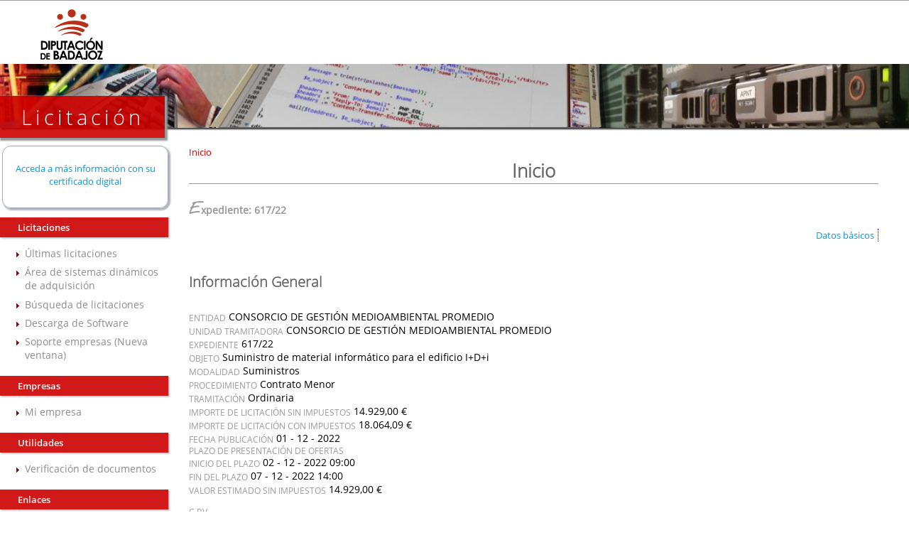

--- FILE ---
content_type: text/html;charset=UTF-8
request_url: https://licitacion.dip-badajoz.es/licitacion/fichaExpte.do;jsessionid=L_6AFtBhKtK_9Re8WJFUSaugl_L-7s-cRI1R6ung?idExpediente=17659
body_size: 5870
content:















<!DOCTYPE html PUBLIC "-//W3C//DTD XHTML 1.0 Transitional//EN" "http://www.w3.org/TR/xhtml1/DTD/xhtml1-transitional.dtd">
<html xmlns="http://www.w3.org/1999/xhtml" lang="es" xml:lang="es">
<head>
<title>Búsqueda de Licitaciones  -  Licitación Electrónica (11.2.3.14)</title>
<meta http-equiv="Content-Type" content="text/html; charset=UTF-8" />
<meta http-equiv="X-UA-Compatible" content="IE=edge" />
<meta name="viewport" content="width=device-width, initial-scale=1.0" />
 
 <base
  href="https://licitacion.dip-badajoz.es:443/licitacion/" />
<meta name="keywords" lang="es"
	content="Contratación, Administración Pública, Expedientes" />
<meta http-equiv="Content-Script-type" content="text/javascript" />
<meta http-equiv="Content-Style-type" content="text/css" />
<meta http-equiv="Cache-Control" content="no-cache" />
<meta http-equiv="Pragma" content="no-cache" />
<meta http-equiv="Expires" content="-1" />
<meta name="robots" content="index,follow,all" />
<meta name="description"
	content="Portal de Licitación Pública" />
<meta name="language" content="es" />
<meta name="author" content="Nexus IT" />
<meta name="copyright" content="" />
<meta http-equiv="imagetoolbar" content="false" />
<script type="text/javascript" src="js/jquery-3.6.0.min.js"></script>
<link rel="shortcut icon" href="img/favicon.ico" />
<link rel="icon" href="img/favicon.ico" type="image/x-icon" />
<link rel="icon" type="image/ico" href="img/favicon.ico" />
<link rel="stylesheet" type="text/css" href="css/styles.css" media="all"
	title="Hoja de estilo genérica" />

</head>

<body class="fichaExpte">



	
	


	<div id="pagewidth">
		
			<div id="header">
				<h1 id="logo" title="Inicio/Home">
					<a href="/licitacion/idioma.do;jsessionid=FGxAdt6KYVE7dmo5wYO26WYwfAHyLg_J9_UYNeQE.plyca" title="Licitación">Licitación
						<span></span></a>
				</h1>
			</div>
		
		<div id="wrapper" class="clearfix">



<!-- menu y login --> 
<div id="leftcol">
<div class="skipnavContainer"><p class="skipnav"><a href="/licitacion/fichaExpte.do;jsessionid=L_6AFtBhKtK_9Re8WJFUSaugl_L-7s-cRI1R6ung?idExpediente=17659#maincol">Ir a contenido</a></p></div>
<b class="menu-trigger">Menu</b>

 	








<div id="cuadroLoginUsuario_container">

	<!-- LOGIN CON CERTIFICADO USUARIO NO CONECTADO -->
		<div id="cuadroLoginUsuario" class="cuadroLoginUsuario nologin">
		
			<p><a href="https://licitacion.dip-badajoz.es/licitacion/goInside" title='Acceda a más información con su certificado digital'>
				Acceda a más información con su certificado digital</a></p>				
		</div>

</div>	
<br />
   				    					 
		<!-- menu -->		  
		<div id="menu_izqda_container">
		<div id="menu_izqda" class = "menu">
			
			
				
					
					
							
					
					
					
					<div class="level1_container">
						<div class="buttonsHeader"><p>Licitaciones</p></div>
					<div class="level1_group_container">
						<ul class="buttons">
							
								 
										<li><span class="level2_container"><a href="/licitacion/UltimosExpte.do;jsessionid=FGxAdt6KYVE7dmo5wYO26WYwfAHyLg_J9_UYNeQE.plyca" title="Últimas licitaciones">Últimas licitaciones</a></span></li>
									
								
							
								 
										<li><span class="level2_container"><a href="/licitacion/Consulta.do;jsessionid=FGxAdt6KYVE7dmo5wYO26WYwfAHyLg_J9_UYNeQE.plyca?view=SDA" title="Área de sistemas dinámicos de adquisición">Área de sistemas dinámicos de adquisición</a></span></li>
									
								
							
								 
										<li><span class="level2_container"><a href="/licitacion/busquedaAvanzConc.do;jsessionid=FGxAdt6KYVE7dmo5wYO26WYwfAHyLg_J9_UYNeQE.plyca" title="Búsqueda de licitaciones">Búsqueda de licitaciones</a></span></li>
									
								
							
								 
										<li><span class="level2_container"><a href="/licitacion/descargas.do;jsessionid=FGxAdt6KYVE7dmo5wYO26WYwfAHyLg_J9_UYNeQE.plyca" title="Descarga de Software">Descarga de Software</a></span></li>
									
								
							
								
							
								
										<li><span class="level2_container"><a href="http://empresas.plyca.es" title='Soporte empresas' target="_blank">Soporte empresas (Nueva ventana)</a></span></li>
									
								
							
								
							
						</ul></div></div>
					
				
					
					
							
					
					
					
					<div class="level1_container">
						<div class="buttonsHeader"><p>Empresas</p></div>
					<div class="level1_group_container">
						<ul class="buttons">
							
								
							
								 
										<li><span class="level2_container"><a href="/licitacion/tramites.do;jsessionid=FGxAdt6KYVE7dmo5wYO26WYwfAHyLg_J9_UYNeQE.plyca" title="Gestionar mi empresa">Mi empresa</a></span></li>
									
								
							
								
							
								
							
						</ul></div></div>
					
				
					
					
							
					
					
					
				
					
					
							
					
					
					
					<div class="level1_container">
						<div class="buttonsHeader"><p>Utilidades</p></div>
					<div class="level1_group_container">
						<ul class="buttons">
							
								 
										<li><span class="level2_container"><a href="/licitacion/verificadorCopiaAutentica.do;jsessionid=FGxAdt6KYVE7dmo5wYO26WYwfAHyLg_J9_UYNeQE.plyca?inicio=true" title="Verificación de documentos">Verificación de documentos</a></span></li>
									
								
							
						</ul></div></div>
					
				
					
					
							
					
					
					
					<div class="level1_container">
						<div class="buttonsHeader"><p>Enlaces</p></div>
					<div class="level1_group_container">
						<ul class="buttons">
							
								
							
								
										<li><span class="level2_container"><a href="https://licitacionmunicipios.dip-badajoz.es/licitacion" title='Plataforma de Licitación Electrónica de las EE.LL.' target="_blank">Plataforma de Licitación Electrónica de las EE.LL.</a></span></li>
									
								
							
								
										<li><span class="level2_container"><a href="http://www.dip-badajoz.es/diputacion/delegaciones/apnt/index.php?id=_face_diputacion" title='Códigos FACE de Diputación' target="_blank">Códigos FACE de Diputación</a></span></li>
									
								
							
								
										<li><span class="level2_container"><a href="http://www.dip-badajoz.es/diputacion/delegaciones/apnt/index.php?id=_face" title='Códigos FACE de EE.LL' target="_blank">Códigos FACE de EE.LL</a></span></li>
									
								
							
								
										<li><span class="level2_container"><a href="https://contrataciondelestado.es/wps/portal/plataforma" title='Plataforma de Contratación del Sector Público' target="_blank">Plataforma de Contratación del Sector Público</a></span></li>
									
								
							
						</ul></div></div>
					
				
					
					
							
					
					
					
					<div class="level1_container">
						<div class="buttonsHeader"><p>Documentos</p></div>
					<div class="level1_group_container">
						<ul class="buttons">
							
								
										<li><span class="level2_container"><a href="../documentos/Instrucción Técnica Nº 1_CAE 3.pdf" title='Instrucción de Coordinación de Actividades Empresariales' target="_blank">Instrucción de Coordinación de Actividades Empresariales</a></span></li>
									
								
							
						</ul></div></div>
					
				
			
		</div>
		</div>
		<script type="text/javascript" src="js/mobile_menu.js"></script>
</div>
<div id="maincol">



















<div id="rutaPagina_container">
<div id="rutaPagina">

	
	<div class="left2">
		<a href="UltimosExpte.do" title="Inicio">
						Inicio
					</a>
					
	</div>
	<div class="right">
		
	</div>
</div>
</div>
<p class="altoFijo">&nbsp;</p>








<div id="h1_rutapag_container">
	<h1>
		Inicio
	</h1>
</div>

<div id="content_wrapper"><div id="content_container">
<noscript><div class="mensajeAviso">Para una correcta visualización el navegador debe soportar y tener habilitado javascript. La aplicación proporciona métodos alternativos no script a todas las acciones con scripting.</div></noscript>






		
<div class=''>
	<h2 class="subtituloContenido1">	
				
						
									
					
					<span class='logoOrgImg logoOrg000E'>
						Expediente:						
						617/22
					</span>
					
				
	</h2>
</div>

<div id="pestanas">
	<ul>
		
			<li id="activo">
				<h3><a href="/licitacion/fichaExpte.do;jsessionid=FGxAdt6KYVE7dmo5wYO26WYwfAHyLg_J9_UYNeQE.plyca?idExpediente=17659" id="actual" title="Datos básicos"><span>Datos básicos</span></a></h3>
			</li>
		
		
		
		
				
	
		
		
		
					
	
		
	</ul>
</div>


<div id="fichaExp">
	<div id="navContenido" class="clearfix bordeArriba">
		<div class="fondoTexto">
			
				<div>
<h4>Informaci&oacute;n General</h4>
<p class="entidad">
<span class="atributoleft">Entidad</span>
<span class="literal">CONSORCIO DE GESTI&Oacute;N MEDIOAMBIENTAL PROMEDIO</span>
</p>
<p class="organismo">
<span class="atributoleft">Unidad Tramitadora</span>
<span class="literal">CONSORCIO DE GESTI&Oacute;N MEDIOAMBIENTAL PROMEDIO</span>
</p>
<p class="expediente">
<span class="atributoleft">Expediente</span>
<span class="literal">617/22</span>
</p>
<p class="objeto">
<span class="atributoleft">Objeto</span>
<span class="literal area">Suministro de material inform&aacute;tico para el edificio I+D+i</span>
</p>
<p class="modalidad">
<span class="atributoleft">Modalidad</span>
<span class="literal">Suministros</span>
</p>
<p class="procedimiento">
<span class="atributoleft">Procedimiento</span>
<span class="literal">Contrato Menor</span>
</p>
<p class="modo-tramita">
<span class="atributoleft">Tramitaci&oacute;n</span>
<span class="literal">Ordinaria</span>
</p>
<p class="importe importe-sin-impuestos">
<span class="atributoleft">Importe de licitaci&oacute;n sin impuestos</span>
<span class="literal">14.929,00
				&euro;
			</span>
</p>
<p class="importe importe-con-impuestos">
<span class="atributoleft">Importe de licitaci&oacute;n con impuestos</span>
<span class="literal">18.064,09
				&euro;
			</span>
</p>
<p class="fecha fec-publicacion">
<span class="atributoleft">Fecha Publicaci&oacute;n</span>
<span class="literal">01
				-
				12
				-
				2022 </span>
</p>
<p class="plazos-titulo titulo">
<span class="atributoleft largo">Plazo&nbsp;de&nbsp;presentaci&oacute;n&nbsp;de&nbsp;ofertas</span>
</p>
<p class="fecha plazos-desde">
<span class="atributoleft">Inicio del plazo</span>
<span class="literal">02
				-
				12
				-
				2022 09:00</span>
</p>
<p class="fecha plazos-hasta">
<span class="atributoleft">Fin del plazo</span>
<span class="literal">07
				-
				12
				-
				2022 14:00</span>
</p>
<p class="valor-am">
<span class="atributoleft">Valor Estimado Sin Impuestos</span>
<span class="literal">14.929,00
				&euro;
			</span>
</p>
<div class="cpv">
<p class="largo">
<span class="atributoleft largo">C.P.V.</span>
</p>
<ul>
<li class="sangria">
<span class="detalle1">
								[
								30200000
								]
							</span>
<span class="detalle2">Equipo y material inform&aacute;tico.</span>
</li>
</ul>
</div>
</div><div> </div>

			


			<!-- Acuerdo marco complementario -->

			

			

			<!-- Expedientes basados en el acuerdo marco -->
			
				
			



			<!-- Expedientes de adjudicaciÃ³n -->
			
			
			<h4>
				Expedientes de adjudicación
			</h4>
			<ul>
				
					
					
					
					
					<li>
						<!--  CÃ³digo --> <span class="detalle2">  <a href="/licitacion/fichaExpte.do;jsessionid=FGxAdt6KYVE7dmo5wYO26WYwfAHyLg_J9_UYNeQE.plyca?idExpediente=17733" title="Consultar Expediente 617/22 (Copiadoras del Guadiana SLU)">617/22 (Copiadoras del Guadiana SLU)</a>:
					</span> <!-- Objeto del contrato --> <span class="detalle3"> Suministro de material informático para el edificio I+D+i
					</span>
					</li>
				
			</ul>
			
			

			<!-- publicaciones -->
			
				<div class="skipnavContainer"><p class="skipnav"><a href="/licitacion/fichaExpte.do;jsessionid=L_6AFtBhKtK_9Re8WJFUSaugl_L-7s-cRI1R6ung?idExpediente=17659#blqFinPublicaciones">Omitir Historial de publicaciones</a></p></div>
				<div id="publicaciones">
					<h4>
						Historial de publicaciones
					</h4>
					<ul class="publicaciones">
						

							






<li
	class='actividad-33   '><span
	class="publicacionesFechaPublicacion">14/12/2022 12:52
</span>  <a href="/licitacion/verNotificacion.do;jsessionid=FGxAdt6KYVE7dmo5wYO26WYwfAHyLg_J9_UYNeQE.plyca?accion=ver&amp;nivel=1&amp;idNotificacion=68354&amp;idExpediente=17733" title="Ver licitación 14/12/2022 12:52"><span class="publicacionesAsunto">Publicar Adjudicación</span></a>  

<!-- respuesta fuera de plazo  -->

 
<!-- si no esta fuera de plazo y esta obsoleta -->

		





	
	
	
	<div class="sangria">
		


	
	





<!-- si esta fuera de plazo u obsoleta la comunicación, no se podra descargar el paxe -->


	 
	


	






<ul> 
		
				
				
										
				
				
					
					
						
								
						<li class="sangria">
						
							
							<img src="img/default.gif;jsessionid=FGxAdt6KYVE7dmo5wYO26WYwfAHyLg_J9_UYNeQE.plyca" height="17" width="18" class="xsig-ext" title="Adjunto" alt="Adjunto" />
						
						
						<span class="publicacionesTipoDocumento">Acreditación de Publicación</span>
						 
						 
												
						<!-- si es un paxe  y esta fuera de plazo o obosleta no se puede descargar -->
								
																
								<a href="/licitacion/descargaAdjuntoPub?idAdjunto=241204" title="Descargar adjunto Sello de tiempo [XAdES-T] 14/12/2022 12:52"><span class="publicacionesDescripcionDocumento">Sello de tiempo [XAdES-T]</span></a>
													
						
						 
						
							
		</li>
		
						
								
						<li class="sangria">
						
							
							<img src="img/pdf.gif;jsessionid=FGxAdt6KYVE7dmo5wYO26WYwfAHyLg_J9_UYNeQE.plyca" height="17" width="18" class="pdf-ext" title="Adjunto Pdf" alt="Adjunto Pdf" />
						
						
						<span class="publicacionesTipoDocumento">Acreditación de Publicación</span>
						 
						 
												
						<!-- si es un paxe  y esta fuera de plazo o obosleta no se puede descargar -->
								
																
								<a href="/licitacion/descargaAdjuntoPub?idAdjunto=241203" title="Descargar adjunto Datos de la publicación 14/12/2022 12:52"><span class="publicacionesDescripcionDocumento">Datos de la publicación</span></a>
													
						
						 
						
							
		</li>
		
	
	
				
				
										
				
				
					
					
						
								
						<li class="sangria">
						
							
							<img src="img/xml.gif;jsessionid=FGxAdt6KYVE7dmo5wYO26WYwfAHyLg_J9_UYNeQE.plyca" height="17" width="18" class="xml-ext" title="Adjunto Xml" alt="Adjunto Xml" />
						
						
						<span class="publicacionesTipoDocumento">Anuncio de adjudicación</span>
						 
						 
												
						<!-- si es un paxe  y esta fuera de plazo o obosleta no se puede descargar -->
								
																
								<a href="/licitacion/descargaAdjuntoPub?idAdjunto=241198" title="Descargar adjunto Versión del Documento en XML 14/12/2022 12:52"><span class="publicacionesDescripcionDocumento">Versión del Documento en XML</span></a>
													
						
						 
						
							
		</li>
		
	
					
</ul>
	</div>
 </li>

						

							






<li
	class='actividad-1   com-fueraPlazo'><span
	class="publicacionesFechaPublicacion">01/12/2022 10:23
</span>  <a href="/licitacion/verNotificacion.do;jsessionid=FGxAdt6KYVE7dmo5wYO26WYwfAHyLg_J9_UYNeQE.plyca?accion=ver&amp;nivel=1&amp;idNotificacion=67882&amp;idExpediente=17659" title="Ver licitación 01/12/2022 10:23"><span class="publicacionesAsunto">Presentación de ofertas</span></a>  

<!-- respuesta fuera de plazo  -->

	<span class="com-fueraPlazo-txt">Fuera de plazo</span>

 
<!-- si no esta fuera de plazo y esta obsoleta -->





	
	
	
	<div class="sangria">
		


	
		<!-- FUERA DE PLAZO DESDE ANUNCIO -->
				 
	
	





<!-- si esta fuera de plazo u obsoleta la comunicación, no se podra descargar el paxe -->

		





	





<ul> 
		
				
				
										
				
				
					
					
						
								
						<li class="sangria">
						
							
							<img src="img/default.gif;jsessionid=FGxAdt6KYVE7dmo5wYO26WYwfAHyLg_J9_UYNeQE.plyca" height="17" width="18" class="xsig-ext" title="Adjunto" alt="Adjunto" />
						
						
						<span class="publicacionesTipoDocumento">Acreditación de Publicación</span>
						 
						 
												
						<!-- si es un paxe  y esta fuera de plazo o obosleta no se puede descargar -->
								
																
								<a href="/licitacion/descargaAdjuntoPub?idAdjunto=239799" title="Descargar adjunto Sello de tiempo [XAdES-T] 01/12/2022 10:23"><span class="publicacionesDescripcionDocumento">Sello de tiempo [XAdES-T]</span></a>
													
						
						 
						
							
		</li>
		
						
								
						<li class="sangria">
						
							
							<img src="img/pdf.gif;jsessionid=FGxAdt6KYVE7dmo5wYO26WYwfAHyLg_J9_UYNeQE.plyca" height="17" width="18" class="pdf-ext" title="Adjunto Pdf" alt="Adjunto Pdf" />
						
						
						<span class="publicacionesTipoDocumento">Acreditación de Publicación</span>
						 
						 
												
						<!-- si es un paxe  y esta fuera de plazo o obosleta no se puede descargar -->
								
																
								<a href="/licitacion/descargaAdjuntoPub?idAdjunto=239798" title="Descargar adjunto Datos de la publicación 01/12/2022 10:23"><span class="publicacionesDescripcionDocumento">Datos de la publicación</span></a>
													
						
						 
						
							
		</li>
		
	
	
				
				
										
				
				
					
					
						
								
						<li class="sangria">
						
							
							<img src="img/paxe.gif;jsessionid=FGxAdt6KYVE7dmo5wYO26WYwfAHyLg_J9_UYNeQE.plyca" height="17" width="18" class="paxe-ext" title="Adjunto" alt="Adjunto" />
						
						
						<span class="publicacionesTipoDocumento">Sobre electrónico ofertas</span>
						 
						 
												
						<!-- si es un paxe  y esta fuera de plazo o obosleta no se puede descargar -->
																			
							
									Sobre electrónico para la presentación de ofertas 
																
								
									
													
						
						 
						
							
		</li>
		
	
					
</ul>
	</div>
 </li>

						

							






<li
	class='actividad-2   '><span
	class="publicacionesFechaPublicacion">01/12/2022 10:21
</span>  <a href="/licitacion/verNotificacion.do;jsessionid=FGxAdt6KYVE7dmo5wYO26WYwfAHyLg_J9_UYNeQE.plyca?accion=ver&amp;nivel=1&amp;idNotificacion=67881&amp;idExpediente=17659" title="Ver licitación 01/12/2022 10:21"><span class="publicacionesAsunto">Alta Expediente en Portal</span></a>  

<!-- respuesta fuera de plazo  -->

 
<!-- si no esta fuera de plazo y esta obsoleta -->

		





	
	
	
	<div class="sangria">
		


	
	





<!-- si esta fuera de plazo u obsoleta la comunicación, no se podra descargar el paxe -->

		





	





<ul> 
		
				
				
										
				
				
					
					
						
								
						<li class="sangria">
						
							
							<img src="img/default.gif;jsessionid=FGxAdt6KYVE7dmo5wYO26WYwfAHyLg_J9_UYNeQE.plyca" height="17" width="18" class="xsig-ext" title="Adjunto" alt="Adjunto" />
						
						
						<span class="publicacionesTipoDocumento">Acreditación de Publicación</span>
						 
						 
												
						<!-- si es un paxe  y esta fuera de plazo o obosleta no se puede descargar -->
								
																
								<a href="/licitacion/descargaAdjuntoPub?idAdjunto=239689" title="Descargar adjunto Sello de tiempo [XAdES-T] 01/12/2022 10:21"><span class="publicacionesDescripcionDocumento">Sello de tiempo [XAdES-T]</span></a>
													
						
						 
						
							
		</li>
		
						
								
						<li class="sangria">
						
							
							<img src="img/pdf.gif;jsessionid=FGxAdt6KYVE7dmo5wYO26WYwfAHyLg_J9_UYNeQE.plyca" height="17" width="18" class="pdf-ext" title="Adjunto Pdf" alt="Adjunto Pdf" />
						
						
						<span class="publicacionesTipoDocumento">Acreditación de Publicación</span>
						 
						 
												
						<!-- si es un paxe  y esta fuera de plazo o obosleta no se puede descargar -->
								
																
								<a href="/licitacion/descargaAdjuntoPub?idAdjunto=239688" title="Descargar adjunto Datos de la publicación 01/12/2022 10:21"><span class="publicacionesDescripcionDocumento">Datos de la publicación</span></a>
													
						
						 
						
							
		</li>
		
	
	
				
				
										
				
				
					
					
						
								
						<li class="sangria">
						
							
							<img src="img/xml.gif;jsessionid=FGxAdt6KYVE7dmo5wYO26WYwfAHyLg_J9_UYNeQE.plyca" height="17" width="18" class="xml-ext" title="Adjunto Xml" alt="Adjunto Xml" />
						
						
						<span class="publicacionesTipoDocumento">Anuncio de Licitación</span>
						 
						 
												
						<!-- si es un paxe  y esta fuera de plazo o obosleta no se puede descargar -->
								
																
								<a href="/licitacion/descargaAdjuntoPub?idAdjunto=239684" title="Descargar adjunto Versión del Documento en XML 01/12/2022 10:21"><span class="publicacionesDescripcionDocumento">Versión del Documento en XML</span></a>
													
						
						 
						
							
		</li>
		
	
	
				
				
										
				
				
					
					
						
								
						<li class="sangria">
						
							
							<img src="img/pdf.gif;jsessionid=FGxAdt6KYVE7dmo5wYO26WYwfAHyLg_J9_UYNeQE.plyca" height="17" width="18" class="pdf-ext" title="Adjunto Pdf" alt="Adjunto Pdf" />
						
						
						<span class="publicacionesTipoDocumento">Pliego de Prescripciones Técnicas</span>
						 
						 
												
						<!-- si es un paxe  y esta fuera de plazo o obosleta no se puede descargar -->
								
																
								<a href="/licitacion/descargaAdjuntoPub?idAdjunto=239683" title="Descargar adjunto Pliego de Prescripciones Técnicas 01/12/2022 10:21"><span class="publicacionesDescripcionDocumento">Pliego de Prescripciones Técnicas</span></a>
													
						
						 
						
							
		</li>
		
	
					
</ul>
	</div>
 </li>

						
					</ul>
				</div>
				<div class="skiptargetContainer"><p class="skiptarget"><a id="blqFinPublicaciones">-</a></p></div>
			

			<!-- Aviso interesados: El Expediente NO es una instancia de ExpedienteCont. No se mostrarÃ¡ el enlace de interesados en el Expediente. -->
			

			
		</div>

		
			

				<div id="enlaceRss">
					
					<a
						href="accesoRSS.do?url=rest/rss/expediente/17659&amp;nivel=1"
						title='Suscripción RSS a las publicaciones del expediente.'> <span
						class="textoEnlaceRSS">Suscribirse al RSS</span>
						<span class="ImagenEnlaceRSS"><img src="img/rss.jpg;jsessionid=FGxAdt6KYVE7dmo5wYO26WYwfAHyLg_J9_UYNeQE.plyca" alt="RSS" /></span>
					</a>
				</div>
			
		
	</div>
</div>











<!-- pie -->
</div> <!--  content_container -->
</div> <!--  content_wrapper -->
</div> <!-- principal maincol -->
</div> <!-- CapaContenidos -->
<p class="pie">
	&nbsp;
</p>
<div class="footer">
	<div class="section" id="pie_col1">
		<h2>Contacto</h2>
		<p class="salto_linea">
			Copyright © 2014
		</p>
		<p class="salto_linea">
			Diputaci&oacute;n de Badajoz - CIF: P0600000D
		</p>
		<p class="salto_linea">
			c/ Felipe Checa, 23 - 06071 Badajoz
		</p>
		<p class="salto_linea">
			Tel&eacute;fono: +34 924 212 400
		</p>
		<p class="salto_linea">
			Web: <a href="http://www.dip-badajoz.es" title="Web de Diputaci&oacute;n de Badajoz en nueva ventana" onclick="window.open(this.href);return false;"> www.dip-badajoz.es</a>
		</p>

		<div class="espacio">
			&nbsp;
		</div>

		<div id="pie-sede-electronica">
			<div id="pie-sede-e">
				<a onclick="window.open(this.href); return false;" title="Acceso a la Sede electr&oacute;nica de Diputaci&oacute;n de Badajoz" href="https://sede.dip-badajoz.es" class="boton_sede"> Sede Electr&oacute;nica </a>
			</div>
		</div>
	</div>

	<!--
	<section class="section" id="pie_col2">
	<h2>Contenidos</h2>
	<ul class="lista_pie">
	<li><a href="/index.php" title="Ir a p&Aacute;gina de inicio">Inicio</a></li>
	<li><a href="/bop/index.php" title="Bolet&iacute;n Oficial de la Provincia"><abbr title="Bolet&iacute;n Oficial de la Provincia">BOP</abbr></a></li>
	<li><a href="/diputacion/index.php" title="Diputaci&oacute;n">Diputaci&oacute;n</a></li>
	<li><a href="/ciudadanos/index.php" title="Ciudadanos">Ciudadanos</a></li>
	<li><a href="/cultura/index.php" title="Cultura">Cultura</a></li>
	<li><a href="/empleo/index.php" title="Empleo">Empleo</a></li>
	<li><a href="/municipios/index.php" title="Municipios">Municipios</a></li>
	<li><a href="/diputacion/delegaciones/apnt/index.php" title="Innovaci&oacute;n Tecnol&oacute;gica">Innovaci&oacute;n Tecnol&oacute;gica</a></li>
	<li><a href="/ciudadanos/terceros/index.php" title="Perfil de contratante" onclick="window.open(this.href);return false;">Perfil de contratante</a></li>
	<li><a href="/empleo/templeo/index.php" title="Tabl&oacute;n de Empleo">Tabl&oacute;n de Empleo Provincial</a></li>
	<li><a href="/ciudadanos/webmail/index.php" title="Enlace externo en nueva ventana: Webmail" onclick="window.open(this.href);return false;">@Webmail</a></li>
	</ul>
	</section>
	-->
	<div class="section" id="pie_col3">
		<h2>Entidades Contratantes </h2>
		<ul class="lista_pie">

			<li>
				<strong>&Aacute;rea de Econom&iacute;a, Hacienda, Compras y Patrimonio</strong>
				<p class="salto_linea">
					Servicio de Gesti&oacute;n Contractual
				</p>
				<p class="salto_linea">
					Email: <a href="mailto:contratacion@dip-badajoz.es" title="Email a contratacion@dip-badajoz.es">contratacion@dip-badajoz.es</a>
				</p>
			</li>

			<li>
				<strong>Delegaci&oacute;n de Infraestructuras, Movilidad y Odenaci&oacute;n del Territorio</strong>
				<p class="salto_linea">
					Servicio de Contrataci&oacute;n y Gesti&oacute;n Econ&oacute;mica
				</p>
				<p class="salto_linea">
					Email: <a href="mailto:contratacionfomento@dip-badajoz.es" title="Email a contratacionfomento@dip-badajoz.es">contratacionfomento@dip-badajoz.es</a>
				</p>
			</li>

			<li>
				<strong>Consorcio de Gesti&oacute;n de Scios. Medioambientales PROMEDIO</strong>
				<p class="salto_linea">
					Servicio de Gesti&oacute;n Contractual de Diputaci&oacute;n
				</p>
				<p class="salto_linea">
					Email: <a href="mailto:contratacionpromedio@dip-badajoz.es" title="Email a contratacionpromedio@dip-badajoz.es">contratacionpromedio@dip-badajoz.es</a>
				</p>
			</li>

			<li>
				<strong>Consorcio Provincial de Prevenci&oacute;n y Extinci&oacute;n de Incendios</strong>
				<p class="salto_linea">
					Servicio de Gesti&oacute;n Contractual de Diputaci&oacute;n
				</p>
				<p class="salto_linea">
					Email: <a href="mailto:contratacion@dip-badajoz.es" title="Email a contratacion@dip-badajoz.es">contratacion@dip-badajoz.es</a>
				</p>
			</li>

			<li>
				<strong>Organismo Aut&oacute;nomo de Recaudaci&oacute;n</strong>
				<p class="salto_linea">
					Servicio de Gesti&oacute;n Administrativa y Asuntos Generales del OAR
				</p>
				<p class="salto_linea">
					Email: <a href="mailto:sgaag.oar@dip-badajoz.es" title="Email a sgaag.oar@dip-badajoz.es">sgaag.oar@dip-badajoz.es</a>
				</p>
			</li>

			<li>
				<strong>Patronato de la Escuela Provincial de Tauromaquia</strong>
				<p class="salto_linea">
					Servicio de Gesti&oacute;n Contractual de Diputaci&oacute;n
				</p>
				<p class="salto_linea">
					Email: <a href="mailto:contratacion@dip-badajoz.es" title="Email a contratacion@dip-badajoz.es">contratacion@dip-badajoz.es</a>
				</p>
			</li>

			<li>
				<strong>Organismo Aut&oacute;nomo Protecci&oacute;n de la Legalidad Urban&iacute;stica RESTAURA</strong>
				<p class="salto_linea">
					Servicio de Gesti&oacute;n Contractual de Diputaci&oacute;n
				</p>
				<p class="salto_linea">
					Email: <a href="mailto:contratacion@dip-badajoz.es" title="Email a contratacion@dip-badajoz.es">contratacion@dip-badajoz.es</a>
				</p>
			</li>
		</ul>
	</div>

	<div class="section" id="pie_final">
		<div>
			<a href="http://validator.w3.org/check/referer" title="Valid XHTML!" onclick="window.open(this.href);return false;"> <img src="img/w3c_xhtml.gif" alt="Valid XHTML!"/></a>
			<a href="http://www.w3.org/TR/WCAG20/" title="Nivel Doble-A de Conformidad con las Directrices de Accesibilidad" onclick="window.open(this.href);return false;"> <img src="img/w3c_wai.gif" alt="Nivel Doble-A"/></a> &nbsp;

			<a href="http://www.dip-badajoz.es/canales/index.php" title="Canales de suscripci&oacute;n"> <img src="img/rdf.png" alt="Canales RSS"/> RSS</a> | <a href="http://www.dip-badajoz.es/mapa/index.php" title="Mapa Web"> <img src="img/mapa_web.png" alt="Mostrar Mapa Web"/> Mapa Web</a> | <a href="http://www.dip-badajoz.es/accesibilidad/index.php" title="Accesibilidad">Accesibilidad</a> | <a href="http://www.dip-badajoz.es/privacidad/aviso/index.php" title="Aviso legal">Aviso legal</a> | <a href="http://www.dip-badajoz.es/privacidad/cookies/index.php" title="Pol&iacute;tica de cookies">Pol&iacute;tica de cookies</a>
		</div>
		<div class="derecha"></div>
	</div>
</div>

</div> <!-- CapaCentral -->
</body>
</html>
<!-- FIN pie -->



--- FILE ---
content_type: text/css; charset=UTF-8
request_url: https://licitacion.dip-badajoz.es/licitacion/css/styles.css
body_size: 4532
content:
@import url(normalize.css);@import url(fonts.css);html{font-size:62.5%}*{font-family:"OpenSansRegular";font-size:14.4px;font-size:1.44rem}p{text-align:justify}.atributoleft,.atributoright,div#organismos div#navContenido>div.bloque>span>strong{width:90px;text-align:left;border:0;margin:0;padding:.4em 0 0 0;color:#999;font-size:11.52px;font-size:1.152rem;text-transform:uppercase;font-weight:normal}.literal{font-size:14.4px;font-size:1.44rem}span.texto{display:block}.negrita{font-weight:bold}.subtituloContenido1{font-weight:bold;font-size:14.4px;font-size:1.44rem;margin-top:1em;margin-bottom:2em}br{display:none}h1,h2,h3,h4,h5,h6{font-family:"OpenSansLight"}h4{color:#666;font-size:20.16px;font-size:2.016rem}h1{font-size:25.6px;font-size:2.56rem;text-align:center;color:#666;border-bottom:1px solid #999;font-size:25.6px;font-size:2.56rem;padding:0;margin:0}h2,h2 a,h2.subtituloContenido1{color:#999;font-size:24px;font-size:2.4rem;padding:1em 0 0 0;margin:0;line-height:1em}h2:first-letter{font-family:"nothingyou";font-size:1.6em}h3{color:#666;font-size:20px;font-size:2rem;margin:0;padding:0}.com-pausada-txt,.com-fueraPlazo-txt{background:#f2c544;margin:0.5em;line-height:1.5em;clear:right;display:inline-block;color:white;text-align:center;text-transform:uppercase;font-weight:bold;padding:2px 10px}.com-fueraPlazo-txt{padding-left:20px;background:#f03e4a url("../img/stop.png") center left no-repeat;margin-left:0}.com-pausada-txt{padding-left:20px;background:#f2c544 url("../img/pause.png") center left no-repeat;margin-left:0}li.com-pausada{padding:2em 0 0 0}.com-pausada-txt.sin-icono{background-image:none;padding-left:10px}.com-pausada-txt.color-inverso{color:#f2c544;background-color:white;border:2px solid #f2c544}.com-fueraPlazo-txt.mini,.com-pausada-txt.mini,.com-pausada-txt.color-inverso.mini{font-size:0.8em;padding-top:0.2em;padding-bottom:0.2em;padding-right:0.2em;margin-left:2px;font-weight:normal}.com-pausada-txt.sin-icono.mini{padding-left:0.2em}a{font-size:14.4px;font-size:1.44rem;outline:none;color:#059BD8;text-decoration:none}a:hover,a:active{color:#C00}.skipnav,.skiptarget{display:block;margin:0;padding:0;position:relative;text-align:left}.skipnav a,.skiptarget a{position:absolute;left:-1000em;top:0;height:auto;width:auto}.skipnav a:focus,.skipnav a:active{z-index:99;left:0;background:#fff;color:#428bca;display:block;text-transform:uppercase;text-align:center;padding:1em 1em;font-weight:bold;margin:1em 0 0 0;border:solid 2px}a:focus,input:focus,textarea:focus,select:focus{outline:#428bca thin dotted;outline:5px auto -webkit-focus-ring-color;outline-offset:-2px;border-color:#428bca}.w4pct{width:4%}.w5pct{width:5%}.w7pct{width:7%}.w10pct{width:10%}.w20pct{width:20%}.w25pct{width:25%}.w30pct{width:30%}.w40pct{width:40%}.w50pct{width:50%}.w80pct{width:80%}table{width:100%}caption{caption-side:top;margin-bottom:.5em;color:#900;font-size:17.6px;font-size:1.76rem;border-top:1px solid #900;font-family:"OpenSansRegular"}th{color:#FFF;background-color:#900;font-size:12px;font-size:1.2rem;font-weight:bold;padding:1.3em .1em;border:1px solid #CCC;vertical-align:middle;text-align:center;text-transform:uppercase}td{font-size:12.8px;font-size:1.28rem;border:1px dotted #CCC;vertical-align:middle;padding:.5em;width:auto}td a{font-size:12.8px;font-size:1.28rem}tbody tr:hover td{background-color:#ECF6FB}form{padding:20px 5px 5px 5px;background-color:#EFF2F8;border:1px solid #AE036A;margin:1em;margin-left:auto;margin-right:auto}fieldset{border:0;min-height:0;width:67%;margin-left:auto;margin-right:auto;display:table}legend{font-size:24px;font-size:2.4rem;color:#AE036A;text-align:center;padding:.5em}form label{font-family:"OpenSansRegular";font-weight:bold;font-size:12.8px;font-size:1.28rem;text-align:right;vertical-align:middle;width:25%;display:inline-block}input,textarea,select,option{margin:0 2px;padding-left:2px;font-size:12.8px;font-size:1.28rem;min-height:15.36px;max-width:35%}.campoForm{width:100%;line-height:2em;vertical-align:middle}.botoneraCentro{margin:2em;text-align:center;width:100%}#descendientes,input#descendientes,#esEntidad,#checkLeidos{background-color:green;text-align:right;vertical-align:middle;display:inline-block}#busquedaFormAvanz>fieldset>div:nth-child(18)>label,#busquedaForm>fieldset>div:nth-child(12)>label,#AdmEntidadForm>fieldset>p:nth-child(3)>span>label,#misExpedientesForm>fieldset>div:nth-child(7)>label{width:auto}#busquedaFormAvanz>fieldset>div:nth-child(18),#busquedaForm>fieldset>div:nth-child(12),#AdmEntidadForm>fieldset>p:nth-child(3)>span,#misExpedientesForm>fieldset>div:nth-child(7){text-align:center}div.bloque_form_volver form.inlineForm{border:0}input.botonEnviarCorreo,a.botonEnviarCorreo,.fondoFormulario input[type="submit"],#formInteresado>a,div.enlaceFinalBloque>a,div#avisoemail.texto span a,#subir_id a{align-items:flex-start;text-align:center;cursor:default;color:buttontext;background-color:buttonface;box-sizing:border-box;padding:2px 6px 3px;border:2px outset buttonface;font-weight:bold;color:#AE036A;margin-bottom:.5em;margin-top:.5em;padding:0 1em;cursor:pointer;vertical-align:middle;font-size:13.3333px;font-size:1.33333rem;margin:0 2px;text-decoration:none}input.botonEnviarCorreo:hover,a.botonEnviarCorreo:hover,.fondoFormulario input[type="submit"]:hover,#formInteresado>a:hover,div.enlaceFinalBloque>a:hover,div#avisoemail.texto span a:hover,#subir_id a:hover{text-decoration:none}input#email{width:50%}.enlaceFinalBloque,div#subir_id{text-align:center;text-decoration:none;margin-top:10px}.bloque_form_volver{text-align:center;margin:1em 0}div#avisoemail.texto span a{line-height:3em}div#wrapper{padding:25px 10px 25px 25px}div#leftcol{width:17%;display:inline-block;vertical-align:top}div#maincol{width:78%;padding-left:2%;padding-right:2%;display:inline-block;vertical-align:top;min-height:500px}@media screen and (max-width: 800px){div#maincol{padding-right:0}}@media screen and (max-width: 640px){div#leftcol{width:95%}div#maincol{width:93% !important;padding-left:10px;min-height:0;margin-top:2em}}@media screen and (max-width: 480px){div#maincol{padding-left:0}div#leftcol{width:97%}}.menu-trigger{display:none}div#header{min-height:180px;background-image:url("../img/logo_diputacion.svg"),url("../img/apnt.jpg");background-size:19.2rem, 100% 50%;background-position:0.5rem -4.75rem, bottom center;background-repeat:no-repeat;background-origin:content-box;box-shadow:2px 2px 2px #333}h1#logo{margin:0}h1#logo a{background:none repeat scroll 0 0 rgba(204,0,0,0.9);color:#fff;float:left;position:absolute;font-family:"OpenSansLight";font-weight:normal;letter-spacing:5px;padding:10px 20px 10px 20px;box-shadow:2px 2px 2px 2px #999;margin:0 0 0 0;min-width:15%;top:13.5rem;left:0;font-size:28.8px;font-size:2.88rem}h1#logo a:hover{text-shadow:#2e2e2e 0px 4px 3px}#rutaPagina>div.left2>a,#rutaPagina>div.left2{font-size:13.3333px;font-size:1.33333rem;color:#999}#rutaPagina>div.left2>a{color:#C00}#rutaPagina>div.left2>a:hover,#rutaPagina>div.left2:hover{color:#C00}div#h1_rutapag_container h1{font-family:"OpenSansLight";font-size:25.6px;font-size:2.56rem;margin:0 0em 0;padding:0}p.altoFijo{display:none}div#cuadroLoginUsuario_container{margin-left:-1.5em;text-align:center;box-shadow:2px 2px 2px 1px rgba(102,102,102,0.5);border-radius:12px}div#cuadroLoginUsuario{border:1px solid #9DADC6;margin:0;padding:.5em .5em 1em;border-radius:12px;background-color:#FFF}div#cuadroLoginUsuario span{font-size:12.96px;font-size:1.296rem;display:block;text-align:left;margin-left:1em}div#cuadroLoginUsuario a{font-size:12.96px;font-size:1.296rem}#cuadroLoginUsuario>p{text-align:center}div.buttonsHeader p{font-family:OpenSansSemiBold;font-size:1.2em;background-color:rgba(204,0,0,0.9);color:#FFF;margin:1em 0;margin-left:-25px;padding:5px 5px 5px 25px;font-size:12.963px;font-size:1.2963rem;box-shadow:2px 2px 2px #CCC}.level1_group_container ul{list-style-type:disc;list-style-image:url("../img/dchamin.gif");list-style-position:inherit;text-align:left;margin:0 0 0 10px;padding:0}.level1_group_container ul li{margin:0;padding-bottom:.5em}span.level2_container a{font-size:14.4px;font-size:1.44rem;color:#8D8D8D}span.level2_container a:hover{color:#C00}#pestanas{text-align:right;clear:left}#pestanas>ul{display:inline-block}#pestanas>ul>li{list-style:none;display:inline}li#activo h2,li#activo h3{color:#059bd8;border:0;font-weight:normal;font-size:12.8px;font-size:1.28rem;display:inline}a#actual span{border-right:1px dotted blue;padding:0 .4em 0 .3em;font-size:12.8px;font-size:1.28rem}#pestanas>ul>li>a>span{border-right:1px dotted blue;padding:0 .4em 0 .3em;font-size:12.8px;font-size:1.28rem;color:#059bd8}#pestanas>ul>li>a>span:hover{color:#C00}div#avisoemail{width:80%;margin:0 auto}div#avisoemail label.atributoleft{font-family:"OpenSansRegular";font-weight:bold;font-size:12.8px;font-size:1.28rem;display:table-cell;text-align:right;vertical-align:middle;width:55%;text-transform:none;color:inherit;display:inline;text-transform:none;color:inherit}div #avisoemail p{width:100%;display:inline-block;text-align:center}div#avisoemail input#email{max-width:99%;width:35%}#publicaciones>ul>li>div>ul{list-style:none outside;margin:0;padding:0;border:1px solid #0D3B81;margin-top:1em;margin-bottom:2em}#publicaciones>ul>li>div>ul li{padding:0;margin:0;font-size:.8em;margin:1em 1em;padding:0 0 10px 35px;border-bottom:1px dotted #CCC}#fichaExp #navContenido>div.fondoTexto>div>p{padding:0;margin:0}div#ultimosExp div#enlacesBloque{margin:1em 0 0 0;padding:0;text-align:right;clear:left}div#ultimosExp div#enlacesBloque p{display:inline-block;padding:0;margin:0}div#ultimosExp div#enlacesBloque p a{border-right:1px dotted blue;padding:0 .4em 0 .3em;font-size:12.8px;font-size:1.28rem}.expediente_container{margin:0;padding:1em 0;border-bottom:1px dotted #CCC}div.bloque>div.expediente_container:first-child,#bloques_container>div>div>.expediente_container:first-child{border-top:1px dotted #CCC;margin-top:1em}div#ultimosExp div#bloques_container>div>h2,div#ultimosExp div#bloques_container>div>h2>a{border:0}#bloques_container>div>h2>a{font-size:25.6px;font-size:2.56rem}div.ultimosanunciosexp h3 a{font-size:14.4px;font-size:1.44rem;font-weight:normal}.bloqueFecha:before{content:'FECHA:';width:90px;text-align:left;border:0;margin:0;padding:.4em 0 0 0;color:#999;font-size:11.52px;font-size:1.152rem;text-transform:uppercase}div>div>div>div.ultimosanunciosexpdatos>p{line-height:1em;padding-top:0;padding-bottom:0;margin-top:0;margin-bottom:0}div.cabeceraLeyenda{display:inline-block;text-align:center;width:100%}.botonIzquierda,.botonDerecha{display:inline}div.botonIzquierda form{background-color:inherit;border:0;display:inline}div.botonDerecha form{background-color:inherit;border:0;display:inline}#navContenido>div:nth-child(3)>p.correoTexto{text-align:center}#misExpedientesNotifForm{border:0;background-color:inherit}#detalleComunica>form{background:none;border:0}div#detalleComunica ul{list-style:none outside;margin:0;padding:0;border:1px solid #0D3B81}div#detalleComunica li.sangria{padding:0;margin:0;font-size:.8em;margin:1em 1em;padding:0 0 10px 35px;border-bottom:1px dotted #CCC}div.sellado ul{list-style:none outside;margin:0;padding:0;border:1px solid #0D3B81}div.sellado li{padding:0;margin:0;font-size:.8em;margin:1em 1em;padding:0 0 10px 35px;border-bottom:1px dotted #CCC}div#preferencias fieldset{width:100%}div#preferencias form{padding:20px}div#preferencias label{text-align:left;padding:1em}div#preferencias ul{border:0;min-height:0;width:90%;margin-left:auto;margin-right:auto}div#preferencias li{list-style-type:none;line-height:2em;vertical-align:top}#usuarioDynForm>div.texto>p:nth-child(4)>label{margin:0;padding:0;font-weight:normal;width:auto}#usuarioDynForm>div.text>ul li{list-style-type:disc}div#cpv form:nth-child(2){background:none;border:0}div#cpv div.listaCPV fieldset legend{font-weight:bold;margin-top:1em;margin-bottom:2em;text-align:left;color:inherit;font-size:14.4px;font-size:1.44rem}div#cpv div.listaCPV fieldset{width:100%}div.listaCPV ul{list-style:disc url("../img/dcha.gif") outside;text-align:left;margin-top:0;margin-left:30px;padding-left:2em;line-height:1.5em}.tablaCPV fieldset{width:100%}.tablaCPV fieldset legend{display:none}.labelInputFile{text-align:left;display:inline}.inputbox span.button{display:none}.inputbox input{background-color:white;display:inline}div.file-wrapper{margin-top:1em;margin-bottom:2em}div.inputbox{display:inline}.inputbox label{display:inline}#descargaJustAltaTramite #navContenido>div>ul>li.lista{list-style-type:none}#descargaJustAltaTramite #navContenido>div>ul{margin-left:0;padding-left:0}#descargaJustAltaTramite #navContenido{padding:20px 5px 5px 5px;background-color:#EFF2F8;border:1px solid #AE036A;margin:1em;margin-left:auto;margin-right:auto}form#uploadFilePlantillaTramiteForm{border:0;width:80%}#descargaJustAltaTramite #navContenido>div>fieldset>ul>li{margin:0 0 .5em 0;padding:.5em;color:#009;background-color:#FFC;width:100%;display:block;text-align:center}div#descargaJustAltaTramite div>ul>li>ul>li{list-style-type:none}#uploadFilePlantillaTramiteForm>fieldset>legend{max-width:80%}#uploadFilePlantillaTramiteForm>fieldset{max-width:80%}#uploadFilePlantillaTramiteForm>fieldset>p{max-width:80%}#uploadFilePlantillaTramiteForm>fieldset>div>div.elemento{max-width:80%}#formVerificadorCopiaAutentica>fieldset{text-align:center}img.captcha{height:5em;padding-top:1em}.paginador{text-align:center;padding:0.5em}.paginador a{text-decoration:none;color:#014A6B;font-size:1.2em;margin-left:3px;padding-left:2px;padding-right:2px}.paginador a:hover{text-decoration:underline}div.footer{color:#FFF;padding:.5em 1.5em 1.5em;background-color:#C00;overflow:hidden;clear:both;-moz-box-shadow:0px -10px 30px #999;-webkit-box-shadow:0px -10px 30px #999;box-shadow:0px -10px 30px #999}div.footer{color:#FFF;padding:.5em 1.5em 1.5em;background-color:#C00;overflow:hidden;clear:both;-moz-box-shadow:0px -10px 30px #999;-webkit-box-shadow:0px -10px 30px #999;box-shadow:0px -10px 30px #999}div.footer.simple{background-color:transparent;box-shadow:none}div.footer .section{font-size:12.8px;font-size:1.28rem;line-height:23.04px;line-height:2.304rem}div.footer h2{background:none repeat scroll 0 0 transparent;border:medium none;color:#FFF;font-family:OpenSansLight;font-size:23.04px;font-size:2.304rem;margin:0.5em;text-align:left;text-shadow:0 1px 2px rgba(0,0,0,0.6)}div.footer h2:first-letter{font-family:OpenSansLight;font-size:inherit}div.footer b,div.footer strong{font-weight:normal}div.footer a{color:#FFF;text-decoration:none;font-size:12.8px;font-size:1.28rem;line-height:23.04px;line-height:2.304rem}div.footer a:hover,footer a:active{text-decoration:underline;color:#FFF}div.footer div{margin:.5em 0}div.footer #pie_final{clear:both;color:#666;background-color:rgba(204,204,204,0.8);padding:0 1em;text-align:center}div.footer #pie_final a{color:#333}div.footer #pie_final div{display:inline-block}div.footer #pie_final .derecha{float:right;padding-right:20px}div#pie_col1{background:url("../img/contacto.svg") no-repeat}div#pie_col1,div#pie_col2{width:20%;padding:1em;display:inline-block;vertical-align:top;border-right:1px dotted #CCC;min-height:25em;-webkit-background-size:contain;-moz-background-size:contain;-o-background-size:contain;background-size:contain}div#pie_col1 img{width:200px}div#pie_col3{width:50%;padding:1em;display:inline-block;vertical-align:top}.boton_sede{-moz-box-shadow:0px 1px 0px 0px #f0f7fa;-webkit-box-shadow:0px 1px 0px 0px #f0f7fa;box-shadow:0px 1px 0px 0px #f0f7fa;background:-webkit-gradient(linear, left top, left bottom, color-stop(0.05, #33bdef), color-stop(1, #019ad2));background:-moz-linear-gradient(top, #33bdef 5%, #019ad2 100%);background:-webkit-linear-gradient(top, #33bdef 5%, #019ad2 100%);background:-o-linear-gradient(top, #33bdef 5%, #019ad2 100%);background:-ms-linear-gradient(top, #33bdef 5%, #019ad2 100%);background:linear-gradient(to bottom, #33bdef 5%, #019ad2 100%);filter:progid:DXImageTransform.Microsoft.gradient(startColorstr='#33bdef', endColorstr='#019ad2',GradientType=0);background-color:#33bdef;-moz-border-radius:6px;-webkit-border-radius:6px;border-radius:6px;border:1px solid #057fd0;display:inline-block;cursor:pointer;color:#FFF;font-family:arial;font-size:15px;font-size:1.5rem;font-weight:bold;padding:6px 24px;text-decoration:none;text-shadow:0px -1px 0px #5b6178}.boton_sede:hover{background:-webkit-gradient(linear, left top, left bottom, color-stop(0.05, #019ad2), color-stop(1, #33bdef));background:-moz-linear-gradient(top, #019ad2 5%, #33bdef 100%);background:-webkit-linear-gradient(top, #019ad2 5%, #33bdef 100%);background:-o-linear-gradient(top, #019ad2 5%, #33bdef 100%);background:-ms-linear-gradient(top, #019ad2 5%, #33bdef 100%);background:linear-gradient(to bottom, #019ad2 5%, #33bdef 100%);filter:progid:DXImageTransform.Microsoft.gradient(startColorstr='#019ad2', endColorstr='#33bdef',GradientType=0);background-color:#019ad2}#sede-e-pie{position:relative}p.salto_linea,div.footer strong{font-size:12.8px;font-size:1.28rem;line-height:23.04px;line-height:2.304rem;margin:0}div.footer img{margin:0;padding:0;vertical-align:middle}.textoAviso,.mensajeAviso{margin:0 0 .5em 0;padding:.5em 0 .5em .5em;font-size:14.4px;font-size:1.44rem;color:#900;background-color:#FFC;width:99%;line-height:2em}.mensajeOK{margin:0 0 .5em 0;padding:.5em;font-size:14.4px;font-size:1.44rem;color:#009;background-color:#FFC;width:100%;display:block;padding-left:2em}ul.textoAviso{padding-left:2em}div#preguntas div#navContenido>ul,div#preguntas div#navContenido>ul>li>ul,div#preguntas div#navContenido>ul>li>ul>li>ul,div#preguntas div#navContenido>ul>li>ul>li>ul>li>ul{margin-left:0;padding-left:0;list-style:none}#organismos span{display:block}#organismos .bloque{margin:0;padding:1em 0;border-bottom:1px dotted #CCC}#organismos #navContenido>h2.tituloBloque{border-bottom:1px dotted #CCC;padding-bottom:1em}table>tbody>tr>td>a>img,table>tbody>tr>td>img{width:25px;height:25px}#uploadFilePlantillaTramiteForm div.elemento br{display:block}


--- FILE ---
content_type: text/css; charset=UTF-8
request_url: https://licitacion.dip-badajoz.es/licitacion/css/fonts.css
body_size: 500
content:
/* CSS Document */

@font-face {
font-family: 'OpenSansLight';
font-style:normal;
font-weight:300;
src: url('./fonts/OpenSans/OpenSans-Light/opensans-light.eot');
src: url('./fonts/OpenSans/OpenSans-Light/opensans-light.eot?#iefix') format('embedded-opentype'),
url('./fonts/OpenSans/OpenSans-Light/opensans-light.woff') format('woff'),
url('./fonts/OpenSans/OpenSans-Light/opensans-light.ttf') format('truetype'),
url('./fonts/OpenSans/OpenSans-Light/opensans-light.svg#rock') format('svg');
}

@font-face {
font-family: 'OpenSansRegular';
font-style:normal;
font-weight:400;
src: url('./fonts/OpenSans/OpenSans-Regular/opensans-regular.eot');
src: url('./fonts/OpenSans/OpenSans-Regular/opensans-regular.eot?#iefix') format('embedded-opentype'),
url('./fonts/OpenSans/OpenSans-Regular/opensans-regular.woff') format('woff'),
url('./fonts/OpenSans/OpenSans-Regular/opensans-regular.ttf') format('truetype'),
url('./fonts/OpenSans/OpenSans-Regular/opensans-regular.svg#rock') format('svg');
}


@font-face {
font-family: 'OpenSansSemibold';
font-style:normal;
font-weight:600;
src: url('./fonts/OpenSans/OpenSans-Semibold/opensans-semibold.eot');
src: url('./fonts/OpenSans/OpenSans-Semibold/opensans-semibold.eot?#iefix') format('embedded-opentype'),
url('./fonts/OpenSans/OpenSans-Semibold/opensans-semibold.woff') format('woff'),
url('./fonts/OpenSans/OpenSans-Semibold/opensans-semibold.ttf') format('truetype'),
url('./fonts/OpenSans/OpenSans-Semibold/opensans-semibold.svg#rock') format('svg');
}

@font-face {
font-family: 'OpenSansBold';
font-style:normal;
font-weight:700;
src: url('./fonts/OpenSans/OpenSans-Bold/opensans-bold.eot');
src: url('./fonts/OpenSans/OpenSans-Bold/opensans-bold.eot?#iefix') format('embedded-opentype'),
url('./fonts/OpenSans/OpenSans-Bold/opensans-bold.woff') format('woff'),
url('./fonts/OpenSans/OpenSans-Bold/opensans-bold.ttf') format('truetype'),
url('./fonts/OpenSans/OpenSans-Bold/opensans-bold.svg#rock') format('svg');
}

@font-face {
font-family: 'OpenSansItalic';
font-style:italic;
font-weight:300;
src: url('./fonts/OpenSans/OpenSans-Italic/opensans-italic.eot');
src: url('./fonts/OpenSans/OpenSans-Italic/opensans-italic.eot?#iefix') format('embedded-opentype'),
url('./fonts/OpenSans/OpenSans-Italic/opensans-italic.woff') format('woff'),
url('./fonts/OpenSans/OpenSans-Italic/opensans-italic.ttf') format('truetype'),
url('./fonts/OpenSans/OpenSans-Italic/opensans-italic.svg#rock') format('svg');
}

@font-face {
font-family: 'OpenSansCondLight';
font-style:normal;
font-weight:300;
src: url('./fonts/OpenSans/OpenSans-CondLight/opensans-condlight.eot');
src: url('./fonts/OpenSans/OpenSans-CondLight/opensans-condlight.eot?#iefix') format('embedded-opentype'),
url('./fonts/OpenSans/OpenSans-CondLight/opensans-condlight.woff') format('woff'),
url('./fonts/OpenSans/OpenSans-CondLight/opensans-condlight.ttf') format('truetype'),
url('./fonts/OpenSans/OpenSans-CondLight/opensans-condlight.svg#rock') format('svg');
}

@font-face {
font-family: 'OpenSansCondLightItalic';
font-style:italic;
font-weight:300;
src: url('./fonts/OpenSans/OpenSans-CondLightItalic/opensans-condlightitalic.eot');
src: url('./fonts/OpenSans/OpenSans-CondLightItalic/opensans-condlightitalic.eot?#iefix') format('embedded-opentype'),
url('./fonts/OpenSans/OpenSans-CondLightItalic/opensans-condlightitalic.woff') format('woff'),
url('./fonts/OpenSans/OpenSans-CondLightItalic/opensans-condlightitalic.ttf') format('truetype'),
url('./fonts/OpenSans/OpenSans-CondLightItalic/opensans-condlightitalic.svg#rock') format('svg');
}

@font-face {
font-family: 'OpenSansCondBold';
font-style:italic;
font-weight:300;
src: url('./fonts/OpenSans/OpenSans-CondBold/opensans-condbold.eot');
src: url('./fonts/OpenSans/OpenSans-CondBold/opensans-condbold.eot?#iefix') format('embedded-opentype'),
url('./fonts/OpenSans/OpenSans-CondBold/opensans-condbold.woff') format('woff'),
url('./fonts/OpenSans/OpenSans-CondBold/opensans-condbold.ttf') format('truetype'),
url('./fonts/OpenSans/OpenSans-CondBold/opensans-condbold.svg#rock') format('svg');
}



@font-face {
font-family: 'nothingyou';
src: url('./fonts/NothingYouCouldDo/NothingYouCouldDo.eot');
src: url('./fonts/NothingYouCouldDo/NothingYouCouldDo.eot?#iefix') format('embedded-opentype'),
url('./fonts/NothingYouCouldDo/NothingYouCouldDo.woff') format('woff'),
url('./fonts/NothingYouCouldDo/NothingYouCouldDo.ttf') format('truetype'),
url('./fonts/NothingYouCouldDo/NothingYouCouldDo.svg#rock') format('svg');
}
